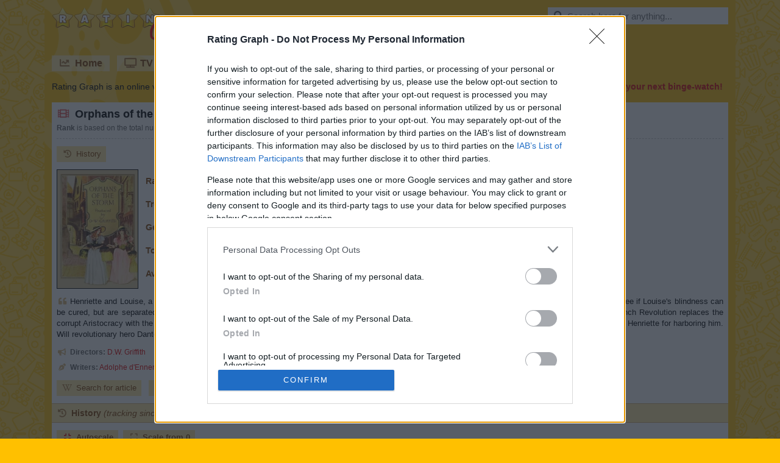

--- FILE ---
content_type: text/html;charset=UTF-8
request_url: https://www.ratingraph.com/movies/orphans-of-the-storm-ratings-1321/
body_size: 9617
content:
<!DOCTYPE html>
<html lang="en">
<head>
  <meta charset="utf-8" />
  <title>Orphans of the Storm (1921) ratings - Rating Graph</title>
  <meta name="viewport" content="width=device-width,initial-scale=1" />
  <meta name="theme-color" content="#ffd040" />
  <meta name="description" content="Graphs about ratings and trends of the Orphans of the Storm Movie based on 5726 user ratings." />
  <meta name="keywords" content="orphans of the storm, movie, ratings, trends, graphs" />
  <meta name="robots" content="index, follow" />
  <meta name="google-site-verification" content="2DBveVhNVr9s4RsGcoQqvwu0SA7FEhu-uIsKrt8AuUg" />
  <meta name="msvalidate.01" content="839B703E7C748A99BF2CDD181494114F" />
  <meta name="msapplication-config" content="none" />
  <link rel="preconnect" href="https://cdn.ratingraph.com" />
  <link rel="preconnect" href="https://www.google-analytics.com" />
  <link rel="preload" as="font" crossorigin="anonymous" type="font/woff" href="https://cdn.ratingraph.com/assets/fonts/fa-regular-400.woff" />
  <link rel="preload" as="font" crossorigin="anonymous" type="font/woff" href="https://cdn.ratingraph.com/assets/fonts/fa-solid-900.woff" />
  <link rel="dns-prefetch" href="https://pagead2.googlesyndication.com" />
  <link rel="dns-prefetch" href="https://tpc.googlesyndication.com" />
  <meta property="og:url" content="https://www.ratingraph.com/movies/orphans-of-the-storm-ratings-1321/" />
  <meta property="og:site_name" content="Rating Graph" />
  <meta property="og:type" content="website" />
  <meta property="og:image" content="https://cdn.ratingraph.com/assets/images/movies/orphans-of-the-storm-poster-1321.webp" />
  <meta property="og:title" content="Orphans of the Storm (1921) ratings - Rating Graph" />
  <meta property="og:description" content="Graphs about ratings and trends of the Orphans of the Storm Movie based on 5726 user ratings." />
  <meta property="og:locale" content="en_US" />
  <link rel="apple-touch-icon" sizes="180x180" href="https://cdn.ratingraph.com/assets/images/icon-180.webp" />
  <link rel="icon" type="image/webp" sizes="32x32" href="https://cdn.ratingraph.com/assets/images/icon-32.webp" />
  <link rel="icon" type="image/webp" sizes="16x16" href="https://cdn.ratingraph.com/assets/images/icon-16.webp" />
  <link rel="manifest" href="https://www.ratingraph.com/manifest.json" />
  <link rel="canonical" href="https://www.ratingraph.com/movies/orphans-of-the-storm-ratings-1321/" />
  <style>body{background-image:url('https://cdn.ratingraph.com/assets/images/pattern.webp')}div.wrapper{background-image:url('https://cdn.ratingraph.com/assets/images/film.webp')}header label.logo{background-image:url('https://cdn.ratingraph.com/assets/images/ratingraph.webp')}@font-face{font-family:'Font Awesome 5 Free';font-style:normal;font-weight:400;font-display:swap;src:url('https://cdn.ratingraph.com/assets/fonts/fa-regular-400.woff') format('woff')}@font-face{font-family:'Font Awesome 5 Free';font-style:normal;font-weight:900;font-display:swap;src:url('https://cdn.ratingraph.com/assets/fonts/fa-solid-900.woff') format('woff')}@font-face{font-family:'Font Awesome 5 Brands';font-style:normal;font-display:swap;src:url('https://cdn.ratingraph.com/assets/fonts/fa-brands-400.woff') format('woff')}.fa,.fas,.far,.fal,.fad,.fab{-moz-osx-font-smoothing:grayscale;-webkit-font-smoothing:antialiased;display:inline-block;font-style:normal;font-variant:normal;text-rendering:auto;line-height:1}.fa-spin{-webkit-animation:fa-spin 2s infinite linear;animation:fa-spin 2s infinite linear}@-webkit-keyframes fa-spin{0%{-webkit-transform:rotate(0deg);transform:rotate(0deg)}100%{-webkit-transform:rotate(360deg);transform:rotate(360deg)}}@keyframes fa-spin{0%{-webkit-transform:rotate(0deg);transform:rotate(0deg)}100%{-webkit-transform:rotate(360deg);transform:rotate(360deg)}}.fa-rotate-90{-ms-filter:"progid:DXImageTransform.Microsoft.BasicImage(rotation=1)";-webkit-transform:rotate(90deg);transform:rotate(90deg)}.fa-rotate-180{-ms-filter:"progid:DXImageTransform.Microsoft.BasicImage(rotation=2)";-webkit-transform:rotate(180deg);transform:rotate(180deg)}.fa-rotate-270{-ms-filter:"progid:DXImageTransform.Microsoft.BasicImage(rotation=3)";-webkit-transform:rotate(270deg);transform:rotate(270deg)}.fa-flip-horizontal{-ms-filter:"progid:DXImageTransform.Microsoft.BasicImage(rotation=0, mirror=1)";-webkit-transform:scale(-1,1);transform:scale(-1,1)}.fa-flip-vertical{-ms-filter:"progid:DXImageTransform.Microsoft.BasicImage(rotation=2, mirror=1)";-webkit-transform:scale(1,-1);transform:scale(1,-1)}.fa-flip-both,.fa-flip-horizontal.fa-flip-vertical{-ms-filter:"progid:DXImageTransform.Microsoft.BasicImage(rotation=2, mirror=1)";-webkit-transform:scale(-1,-1);transform:scale(-1,-1)}:root .fa-rotate-90,:root .fa-rotate-180,:root .fa-rotate-270,:root .fa-flip-horizontal,:root .fa-flip-vertical,:root .fa-flip-both{-webkit-filter:none;filter:none}.fa-search:before{content:"\f002"}.fa-chart-line:before{content:"\f201"}.fa-tv:before{content:"\f26c"}.fa-film:before{content:"\f008"}.fa-cubes:before{content:"\f1b3"}.fa-heart:before{content:"\f004"}.fa-tablet-alt:before{content:"\f3fa"}.fa-laptop:before{content:"\f109"}.fa-copyright:before{content:"\f1f9"}.fa-lock:before{content:"\f023"}.fa-pen-nib:before{content:"\f5ad"}.fa-envelope:before{content:"\f0e0"}.fa-window-close:before{content:"\f410"}.fa-image:before{content:"\f03e"}.fa-check:before{content:"\f00c"}.fa-times:before{content:"\f00d"}.fa-times-circle:before{content:"\f057"}.fa-play-circle:before{content:"\f144"}.fa-chevron-left:before{content:"\f053"}.fa-chevron-right:before{content:"\f054"}.fa-spinner:before{content:"\f110"}.fa-quote-left:before{content:"\f10d"}.fa-quote-right:before{content:"\f10e"}.fa-wikipedia-w:before{content:"\f266"}.fa-youtube:before{content:"\f167"}.fa-google:before{content:"\f1a0"}.fa-star-half-alt:before{content:"\f5c0"}.fa-user-check:before{content:"\f4fc"}.fa-compress:before{content:"\f066"}.fa-expand:before{content:"\f065"}.fa-thumbs-up:before{content:"\f164"}.fa-history:before{content:"\f1da"}.fa-sticky-note:before{content:"\f249"}.fa-link:before{content:"\f0c1"}.fa-folder:before{content:"\f07b"}.fa-folder-open:before{content:"\f07c"}.fa-envelope:before{content:"\f0e0"}.fa-envelope-open:before{content:"\f2b6"}.fa-list:before{content:"\f03a"}.fa-bullhorn:before{content:"\f0a1"}.fa-exchange-alt:before{content:"\f362"}.fa-shield-alt:before{content:"\f3ed"}.fa-power-off:before{content:"\f011"}.far{font-family:'Font Awesome 5 Free';font-weight:400}.fa,.fas{font-family:'Font Awesome 5 Free';font-weight:900}.fab{font-family:'Font Awesome 5 Brands'}div#filters{color:#804000;width:100%;margin:0 0 12px;padding:0;position:relative;font-size:14px;text-align:left;box-sizing:border-box;line-height:normal;background-color:#fff}div#filters div.content{margin:0;padding:0 4px 8px;display:block;overflow:scroll;overflow-x:auto;overflow-y:hidden;line-height:0;white-space:nowrap;scrollbar-width:thin}div#filters div.content::-webkit-scrollbar{width:8px;height:8px}div#filters div.content::-webkit-scrollbar-thumb{border-radius:4px;background-color:#d5b273}div#filters div.header{float:left;width:24px;height:92px;margin:0 4px;padding:0;display:block;background-size:contain}div#filters div.filter{border:1px solid #d5b273;margin:0 4px;padding:4px 8px 8px;display:inline-block;line-height:26px;background-color:#ffe8a0}div#filters div.filter span{margin:0;padding:0;display:block}div#filters div.filter span:nth-of-type(2){font-size:12px}div#filters div.filter span label{margin:0;padding:0;display:inline}div#filters div.filter select,div#filters div.filter input{color:#000;width:160px;height:24px;border:none;margin:0;padding:2px 4px;font-size:14px;box-sizing:border-box;line-height:normal;background-color:#fff}div#filters div.filter input{width:76px;line-height:20px}div#filters div.filter input:first-of-type{margin-right:8px}div#filters div.controls{margin:0;padding:8px 8px 0;display:block}div#filters div.controls a{color:#804000;cursor:pointer;margin:0;padding:8px 12px;display:inline-block;font-size:14px;line-height:normal;text-decoration:none;background-color:#ffe8a0;user-select:none;-ms-user-select:none;-moz-user-select:none;-khtml-user-select:none;-webkit-user-select:none;-webkit-touch-callout:none;-webkit-tap-highlight-color:rgba(255,255,255,0)}div#filters div.controls a:first-of-type{margin-right:8px}div#filters div.controls a i[class]{color:rgba(128,64,0,.66);width:18px;text-align:center;margin-right:6px}div#filters div.controls a:hover i[class]{color:rgba(128,64,0,1)}html{scroll-behavior:smooth}html *{max-height:999999px}body{color:#000;margin:0;padding:0;font-size:14px;font-style:normal;text-align:left;font-family:Arial,'Helvetica Neue',Helvetica,sans-serif;font-weight:400;line-height:normal;background-color:#ffc000;background-repeat:repeat}html,body{-ms-text-size-adjust:none;-moz-text-size-adjust:none;-webkit-text-size-adjust:none}a,ul,li,input,button,select{resize:none;outline:none;-webkit-tap-highlight-color:transparent}div.clear{clear:both;margin:0;padding:0;display:block;position:relative}div.spacer{height:4px;margin:0;padding:0;display:block;position:relative}::-webkit-input-placeholder{color:#707070;opacity:1}::-moz-placeholder{color:#707070;opacity:1}:-moz-placeholder{color:#707070;opacity:1}::-ms-input-placeholder{color:#707070;opacity:1}:-ms-input-placeholder{color:#707070;opacity:1}div.wrapper{margin:0 auto;padding:12px;display:block;z-index:0;position:relative;min-width:320px;max-width:1134px;box-sizing:border-box;font-style:normal;text-align:center;font-family:Arial,'Helvetica Neue',Helvetica,sans-serif;font-weight:400;background-size:auto;background-color:#ffc000;background-repeat:no-repeat;background-position:left top}header{color:#fff;margin:0 0 16px;padding:0;display:block}header label.logo,div.search{float:left;width:auto;height:auto;margin:0 0 16px;padding:0;display:block;position:relative}header label.logo{color:rgba(0,0,0,0);width:262px;height:63px;margin:0 24px 16px 0;background-size:contain}div.search{float:right}div.search input{color:rgba(0,0,0,1);width:296px;height:28px;border:none;margin:0;padding:0 8px 0 32px;display:block;position:relative;font-size:15px;box-sizing:border-box;line-height:normal;background-color:#fff}div.search>i[class]{top:6px;left:8px;color:rgba(0,0,0,.66);width:18px;height:16px;position:absolute;font-size:15px;text-align:center}div.search:hover>i[class]{color:rgba(0,0,0,1)}div.search .results{top:28px;left:0;width:296px;height:290px;margin:0;padding:0;display:block;z-index:2;box-sizing:border-box;border-bottom:1px solid #ffc000;background-color:#fff}div.search .results.hidden{display:none}div.search .results.desktop{height:auto;position:absolute}div.search .result{color:#000;width:296px;height:26px;margin:0;display:block;padding:0 8px;position:relative;overflow:hidden;font-size:15px;text-align:left;box-sizing:border-box;border-top:1px solid #ffc000;line-height:25px;white-space:nowrap;text-overflow:ellipsis;text-decoration:none}div.search .result.loading,div.search .result.empty{color:#707070;text-align:center;line-height:26px}div.search .result.browse,div.search .result.close{left:0;bottom:0;cursor:pointer;position:absolute;font-size:13px;text-align:center;background-color:#ffe8a0}div.search .result.browse{bottom:26px}div.search .result.browse.desktop{left:auto;bottom:auto;position:relative}div.search .result i[class]{color:rgba(0,0,0,.66);width:18px;text-align:center;margin-right:6px}div.search .result:hover i[class]{color:rgba(0,0,0,1)}div.search .result span{color:#707070}header nav{margin:0 0 4px;padding:0;display:block}header nav a{float:left;color:#804000;width:auto;height:auto;margin:0 12px 12px 0;padding:0 12px;display:block;overflow:hidden;font-size:16px;text-align:left;box-sizing:border-box;font-weight:700;line-height:26px;text-shadow:1px 1px 0px rgba(0,0,0,.1);text-decoration:none;background-color:rgba(255,255,255,.5)}header nav a:last-of-type{margin-right:0}header nav a i[class]{color:rgba(128,64,0,.66);width:18px;margin:0 8px 0 0;text-align:center}header nav a:hover i[class]{color:rgba(128,64,0,1)}header nav a.active{color:#fff;background-color:#d00}header nav a.active i[class]{color:#fff}header div.intro{color:#000;margin:0;padding:0;display:block;font-size:14px;text-align:justify;line-height:19px;text-shadow:1px 1px 0px rgba(0,0,0,.1)}header div.intro b{color:#d00}header div.intro b i[class]{margin:0 6px 0 0}main{width:100%;margin:0;padding:0;display:block;background-color:#fff}section{color:#000;margin:0 0 8px;padding:8px 0 0;display:block;font-size:14px;text-align:justify;box-sizing:border-box;line-height:18px}section>h1,section>span.heading{margin:0 8px;padding:0;display:block;font-size:18px;text-align:left;font-weight:700;line-height:22px;text-shadow:1px 1px 0px rgba(0,0,0,.1)}section>span.heading{color:#804000;margin:0 0 12px;padding:6px 18px 6px 8px;font-size:14px;border-top:1px solid #d5b273;line-height:18px;text-shadow:none;border-bottom:1px solid #d5b273;background-color:#ffe8a0}section>span.heading i{font-weight:400}section>h1 i[class]{color:rgba(221,0,0,.66);width:22px;text-align:center;margin-right:8px}section>span.heading i[class]{color:rgba(128,64,0,.66);width:18px;text-align:center;font-weight:700;margin-right:6px}section>label,section>span.info{color:#606060;margin:0 8px 12px;padding:4px 0 8px;display:block;font-size:12px;line-height:17px;border-bottom:1px dashed #ccc}section>span.info{margin:0;padding:0 8px 8px;border-bottom:none}section>span.info i[class]{color:#d5b273;width:18px;margin:0 4px 0 0;text-align:center}section>article,section>p{margin:0 8px;padding:0 0 12px;display:block;font-size:13px}section>p.description{display:inline-block}section>p b{color:#804000}section>p i[class]{color:#d5b273;width:18px;margin:0 4px 0 0;text-align:center}section>p i[class]:last-of-type{margin:0 0 0 4px}section>div.links,div.partners{margin:0 8px 0 0;padding:0 0 4px;display:block;text-align:left}section>div.links{max-width:716px}div.partners{padding:8px 0 0}section>div.links a,div.partners a,div.partners b{color:#804000;margin:0 0 8px 8px;padding:4px 8px;display:inline-block;font-size:13px;text-decoration:none;background-color:#ffe8a0}div.partners b{padding:4px 0;background-color:transparent}section>div.links a i[class],div.partners a i[class]{color:rgba(128,64,0,.66);width:18px;text-align:center;margin-right:6px}section>div.links a:hover i[class],div.partners a:hover i[class]{color:rgba(128,64,0,1)}section>img.poster,section>amp-img.poster{float:left;width:132px;height:194px;border:1px solid #000;margin:0 8px 12px;padding:0;display:block;background-color:#000}section>table{float:left;color:#000;width:auto;height:auto;margin:0 0 12px;padding:0;display:block;font-size:14px;max-width:410px;min-height:196px;box-sizing:border-box;text-align:left;line-height:16px;border-spacing:0px;border-collapse:separate}section>table th,section>table td{margin:0;padding:4px;vertical-align:middle}section>table th{color:#804000;font-weight:700}section>table td span{color:#804000}section>table.movie th,section>table.movie td{padding:11px 4px}section>table.franchise th,section>table.franchise td{padding:8px 4px}section>table.director th,section>table.director td,section>table.writer th,section>table.writer td{padding:6px 4px}@media screen and (max-width:640px){section>img.poster,section>amp-img.poster{width:100px;height:147px}section>table{min-height:149px}}@media(max-width:1152px){section>table{float:none}section>table.movie th,section>table.movie td,section>table.franchise th,section>table.franchise td,section>table.director th,section>table.director td,section>table.writer th,section>table.writer td{padding:4px}}section>div.table_wrapper{width:auto;height:560px;margin:0;padding:0;display:block}section a{color:#d00;text-decoration:none}section a:hover{text-decoration:underline}div.titles,div.titles.results{color:#804000;width:100%;margin:0;padding:0 0 12px;position:relative;text-align:left;box-sizing:border-box;line-height:normal}div.titles.results{padding:0 4px 4px}div.titles div.content{margin:0;padding:0 4px 8px;display:block;overflow:scroll;overflow-x:auto;overflow-y:hidden;line-height:0;white-space:nowrap;scrollbar-width:thin}div.titles div.content::-webkit-scrollbar{width:8px;height:8px}div.titles div.content::-webkit-scrollbar-thumb{border-radius:4px;background-color:#d5b273}div.titles div.content a,div.titles.results a{width:132px;height:194px;border:1px solid #000;margin:0 4px;padding:0;display:inline-block;position:relative;text-decoration:none}div.titles.results a{float:left;margin:0 4px 8px}div.titles div.content a img,div.titles div.content a amp-img,div.titles.results a img,div.titles.results a amp-img{top:0;left:0;width:132px;height:194px;position:absolute;background-color:#000}div.titles div.content a span,div.titles.results a span{left:0;right:0;bottom:0;color:#fff;width:100%;height:auto;padding:6px;position:absolute;overflow:hidden;font-size:12px;text-align:center;box-sizing:border-box;line-height:17px;white-space:nowrap;text-shadow:1px 1px 0px rgba(0,0,0,.1);text-overflow:ellipsis;background-color:rgba(0,0,0,.5)}div.titles.results a span{white-space:normal}div.titles div.content a span b{line-height:22px}div.titles.results a span b i[class]{margin-right:6px}a.switch{color:#804000;width:100%;height:26px;margin:0 0 12px;padding:0;display:block;font-size:14px;text-align:center;box-sizing:border-box;font-weight:700;line-height:26px;text-shadow:1px 1px 0px rgba(0,0,0,.1);text-decoration:none;background-color:rgba(255,255,255,.5)}a.switch i[class]{color:rgba(128,64,0,.66);width:18px;text-align:center;margin-right:6px}a.switch:hover i[class]{color:rgba(128,64,0,1)}footer{color:#000;margin:0;padding:8px;display:block;font-size:13px;text-align:justify;text-shadow:1px 1px 0px rgba(0,0,0,.1);line-height:22px}footer i[class]{margin-right:6px}footer a{color:#804000;width:auto;height:26px;cursor:pointer;margin:6px 12px 6px 0;padding:0 12px;display:inline-block;font-size:14px;text-align:left;box-sizing:border-box;font-weight:700;line-height:26px;text-decoration:none;background-color:rgba(255,255,255,.5)}footer a:last-of-type{margin-right:8px}footer a i[class]{color:rgba(128,64,0,.66);width:18px;text-align:center}footer a:hover i[class]{color:rgba(128,64,0,1)}footer a.active{color:#fff;background-color:#d00}footer a.active i[class]{color:#fff}div.loading{color:#000;width:100%;height:100%;margin:0;padding:0;font-size:15px;text-align:center;font-weight:700;background-color:#fff}div.loading i[class]{color:rgba(0,0,0,.66);width:18px;text-align:center;margin-right:6px}header label.logo,header nav a,div.partners a,section>div.links a,div.search .result,div[role=listitem],div.titles div.content a,a.switch,footer a{outline:none;user-select:none;-ms-user-select:none;-moz-user-select:none;-khtml-user-select:none;-webkit-user-select:none;-webkit-touch-callout:none;-webkit-tap-highlight-color:rgba(255,255,255,0)}.qc-cmp2-persistent-link{background-color:#276399}</style>
  <style>div#filters div.header{background-image:url('https://cdn.ratingraph.com/assets/images/filters.webp')}table.dataTable thead .sorting{background-image:url('https://cdn.ratingraph.com/assets/images/sort-both.webp')}table.dataTable thead .sorting_asc{background-image:url('https://cdn.ratingraph.com/assets/images/sort-asc.webp')}table.dataTable thead .sorting_desc{background-image:url('https://cdn.ratingraph.com/assets/images/sort-desc.webp')}table.dataTable thead .sorting_asc_disabled{background-image:url('https://cdn.ratingraph.com/assets/images/sort-asc-disabled.webp')}table.dataTable thead .sorting_desc_disabled{background-image:url('https://cdn.ratingraph.com/assets/images/sort-desc-disabled.webp')}</style>
  <script type="text/javascript" async=true>
    (function(){var host=window.location.hostname;var element=document.createElement("script");var firstScript=document.getElementsByTagName("script")[0];var url="https://cmp.inmobi.com".concat("/choice/","CbXAeETdvN-u3","/",host,"/choice.js?tag_version=V3");var uspTries=0;var uspTriesLimit=3;element["async"]=true;element.type="text/javascript";element.src=url;firstScript.parentNode.insertBefore(element,firstScript);function makeStub(){var TCF_LOCATOR_NAME="__tcfapiLocator";var queue=[];var win=window;var cmpFrame;function addFrame(){var doc=win.document;var otherCMP=!!win.frames[TCF_LOCATOR_NAME];if(!otherCMP){if(doc.body){var iframe=doc.createElement("iframe");iframe.style.cssText="display:none";iframe.name=TCF_LOCATOR_NAME;doc.body.appendChild(iframe)}else{setTimeout(addFrame,5)}}return!otherCMP}function tcfAPIHandler(){var gdprApplies;var args=arguments;if(!args.length){return queue}else if(args[0]==="setGdprApplies"){if(args.length>3&&args[2]===2&&typeof args[3]==="boolean"){gdprApplies=args[3];if(typeof args[2]==="function"){args[2]("set",true)}}}else if(args[0]==="ping"){var retr={gdprApplies:gdprApplies,cmpLoaded:false,cmpStatus:"stub"};if(typeof args[2]==="function"){args[2](retr)}}else{if(args[0]==="init"&&typeof args[3]==="object"){args[3]=Object.assign(args[3],{tag_version:"V3"})}queue.push(args)}}function postMessageEventHandler(event){var msgIsString=typeof event.data==="string";var json={};try{if(msgIsString){json=JSON.parse(event.data)}else{json=event.data}}catch(ignore){}var payload=json.__tcfapiCall;if(payload){window.__tcfapi(payload.command,payload.version,function(retValue,success){var returnMsg={__tcfapiReturn:{returnValue:retValue,success:success,callId:payload.callId}};if(msgIsString){returnMsg=JSON.stringify(returnMsg)}if(event&&event.source&&event.source.postMessage){event.source.postMessage(returnMsg,"*")}},payload.parameter)}}while(win){try{if(win.frames[TCF_LOCATOR_NAME]){cmpFrame=win;break}}catch(ignore){}if(win===window.top){break}win=win.parent}if(!cmpFrame){addFrame();win.__tcfapi=tcfAPIHandler;win.addEventListener("message",postMessageEventHandler,false)}}makeStub();function makeGppStub(){const CMP_ID=10;const SUPPORTED_APIS=["2:tcfeuv2","6:uspv1","7:usnatv1","8:usca","9:usvav1","10:uscov1","11:usutv1","12:usctv1"];window.__gpp_addFrame=function(n){if(!window.frames[n]){if(document.body){var i=document.createElement("iframe");i.style.cssText="display:none";i.name=n;document.body.appendChild(i)}else{window.setTimeout(window.__gpp_addFrame,10,n)}}};window.__gpp_stub=function(){var b=arguments;__gpp.queue=__gpp.queue||[];__gpp.events=__gpp.events||[];if(!b.length||b.length==1&&b[0]=="queue"){return __gpp.queue}if(b.length==1&&b[0]=="events"){return __gpp.events}var cmd=b[0];var clb=b.length>1?b[1]:null;var par=b.length>2?b[2]:null;if(cmd==="ping"){clb({gppVersion:"1.1",cmpStatus:"stub",cmpDisplayStatus:"hidden",signalStatus:"not ready",supportedAPIs:SUPPORTED_APIS,cmpId:CMP_ID,sectionList:[],applicableSections:[-1],gppString:"",parsedSections:{}},true)}else if(cmd==="addEventListener"){if(!("lastId"in __gpp)){__gpp.lastId=0}__gpp.lastId++;var lnr=__gpp.lastId;__gpp.events.push({id:lnr,callback:clb,parameter:par});clb({eventName:"listenerRegistered",listenerId:lnr,data:true,pingData:{gppVersion:"1.1",cmpStatus:"stub",cmpDisplayStatus:"hidden",signalStatus:"not ready",supportedAPIs:SUPPORTED_APIS,cmpId:CMP_ID,sectionList:[],applicableSections:[-1],gppString:"",parsedSections:{}}},true)}else if(cmd==="removeEventListener"){var success=false;for(var i=0;i<__gpp.events.length;i++){if(__gpp.events[i].id==par){__gpp.events.splice(i,1);success=true;break}}clb({eventName:"listenerRemoved",listenerId:par,data:success,pingData:{gppVersion:"1.1",cmpStatus:"stub",cmpDisplayStatus:"hidden",signalStatus:"not ready",supportedAPIs:SUPPORTED_APIS,cmpId:CMP_ID,sectionList:[],applicableSections:[-1],gppString:"",parsedSections:{}}},true)}else if(cmd==="hasSection"){clb(false,true)}else if(cmd==="getSection"||cmd==="getField"){clb(null,true)}else{__gpp.queue.push([].slice.apply(b))}};window.__gpp_msghandler=function(event){var msgIsString=typeof event.data==="string";try{var json=msgIsString?JSON.parse(event.data):event.data}catch(e){var json=null}if(typeof json==="object"&&json!==null&&"__gppCall"in json){var i=json.__gppCall;window.__gpp(i.command,function(retValue,success){var returnMsg={__gppReturn:{returnValue:retValue,success:success,callId:i.callId}};event.source.postMessage(msgIsString?JSON.stringify(returnMsg):returnMsg,"*")},"parameter"in i?i.parameter:null,"version"in i?i.version:"1.1")}};if(!("__gpp"in window)||typeof window.__gpp!=="function"){window.__gpp=window.__gpp_stub;window.addEventListener("message",window.__gpp_msghandler,false);window.__gpp_addFrame("__gppLocator")}}makeGppStub();var uspStubFunction=function(){var arg=arguments;if(typeof window.__uspapi!==uspStubFunction){setTimeout(function(){if(typeof window.__uspapi!=="undefined"){window.__uspapi.apply(window.__uspapi,arg)}},500)}};var checkIfUspIsReady=function(){uspTries++;if(window.__uspapi===uspStubFunction&&uspTries<uspTriesLimit){console.warn("USP is not accessible")}else{clearInterval(uspInterval)}};if(typeof window.__uspapi==="undefined"){window.__uspapi=uspStubFunction;var uspInterval=setInterval(checkIfUspIsReady,6e3)}})();
  </script>
  <script type="application/ld+json">[{"@context":"http:\/\/schema.org","@type":"Movie","url":"https:\/\/www.ratingraph.com\/movies\/orphans-of-the-storm-ratings-1321\/","name":"Orphans of the Storm","description":"Henriette and Louise, a foundling, are raised together as sisters. When Louise goes blind, Henriette swears to take care of her forever. They go to Paris to see if Louise&#039;s blindness can be cured, but are separated when an aristocrat lusts after Henriette and abducts her. Only Chevalier de Vaudrey is kind to her, and they fall in love. The French Revolution replaces the corrupt Aristocracy with the equally corrupt Robespierre. De Vaudrey, who has always been good to peasants, is condemned to death for being an aristocrat, and Henriette for harboring him. Will revolutionary hero Danton, the only voice for mercy in the new regime, be able to save them from the guillotine?","genre":["Romance","Drama","History"],"director":{"@type":"Person","name":"D.W. Griffith","url":"\/directors\/d-w-griffith-ratings-54\/"},"author":[{"@type":"Person","name":"Adolphe d'Ennery","url":"\/writers\/adolphe-d-ennery-ratings-346\/"},{"@type":"Person","name":"D.W. Griffith","url":"\/writers\/d-w-griffith-ratings-118\/"},{"@type":"Person","name":"Eug\u00e8ne Cormon","url":"\/writers\/eugene-cormon-ratings-1345\/"}],"image":"https:\/\/cdn.ratingraph.com\/assets\/images\/movies\/orphans-of-the-storm-poster-1321.webp","keywords":"orphans of the storm, movie, ratings, trends, graphs","inLanguage":"English","dateCreated":"1921","isAccessibleForFree":true,"aggregateRating":{"@type":"AggregateRating","name":"Rating","bestRating":"10","worstRating":"1","ratingValue":"7.3","ratingCount":"5726"}},{"@context":"http:\/\/schema.org","@type":"BreadcrumbList","itemListElement":[{"@type":"ListItem","position":1,"name":"Rating Graph","item":"https:\/\/www.ratingraph.com\/"},{"@type":"ListItem","position":2,"name":"Movie ratings","item":"https:\/\/www.ratingraph.com\/movies\/"},{"@type":"ListItem","position":3,"name":"Orphans of the Storm","item":"https:\/\/www.ratingraph.com\/movies\/orphans-of-the-storm-ratings-1321\/"}]}]</script>
</head>
<body>
  <div class="wrapper">
    <header>
      <label for="search" class="logo">RatinGraph</label>
      <div class="search">
        <input type="text" value="" id="search" autocomplete="off" placeholder="Search here for anything..." />
        <i class="fas fa-search"></i>
        <div class="results desktop hidden"></div>
      </div>
      <div class="clear"></div>
      <nav>
        <a href="https://www.ratingraph.com/"><i class="fas fa-chart-line"></i>Home</a>
        <a href="https://www.ratingraph.com/tv-shows/"><i class="fas fa-tv"></i>TV shows</a>
        <a href="https://www.ratingraph.com/movies/" class="active"><i class="fas fa-film"></i>Movies</a>
        <a href="https://www.ratingraph.com/movie-franchises/"><i class="fas fa-cubes"></i>Movie franchises</a>
        <a href="https://www.ratingraph.com/directors/"><i class="fas fa-bullhorn"></i>Directors</a>
        <a href="https://www.ratingraph.com/writers/"><i class="fas fa-pen-nib"></i>Writers</a>
        <div class="clear"></div>
      </nav>
      <div class="intro">Rating Graph is an online visualization tool which generates fancy <strong>graphs</strong> about TV shows and Movies based on 1435 million <strong>user ratings</strong>. <b><i class="fas fa-heart"></i>Find your next binge-watch!</b></div>
    </header>
    <main>    <section>
      <h1><i class="fas fa-film"></i>Orphans of the Storm ratings (Movie, 1921)</h1>
      <label><strong>Rank</strong> is based on the total number of votes adjusted with the average rating. <strong>Trend</strong> represents the amount of new votes submitted during the past 7 days.</label>
      <div class="links">
        <a href="#history"><i class="fas fa-history"></i>History</a>
      </div>
      <img width="132" height="194" alt="Orphans of the Storm" src="https://cdn.ratingraph.com/assets/images/movies/orphans-of-the-storm-poster-1321.webp" class="poster" />      <table class="movie">
        <tr>
          <th>Rank</th>
          <td>14,573 <span>/ 263,266</span></td>
        </tr>
        <tr>
          <th>Trend</th>
          <td>3</td>
        </tr>
        <tr>
          <th>Genres</th>
          <td>Romance, Drama, History</td>
        </tr>
        <tr>
          <th>Total votes</th>
          <td>5,726</td>
        </tr>
        <tr>
          <th>Average rating</th>
          <td>7.3 <span>/ 10</span></td>
        </tr>
      </table>
      <p class="description"><i class="fas fa-quote-left"></i>Henriette and Louise, a foundling, are raised together as sisters. When Louise goes blind, Henriette swears to take care of her forever. They go to Paris to see if Louise&#039;s blindness can be cured, but are separated when an aristocrat lusts after Henriette and abducts her. Only Chevalier de Vaudrey is kind to her, and they fall in love. The French Revolution replaces the corrupt Aristocracy with the equally corrupt Robespierre. De Vaudrey, who has always been good to peasants, is condemned to death for being an aristocrat, and Henriette for harboring him. Will revolutionary hero Danton, the only voice for mercy in the new regime, be able to save them from the guillotine?<i class="fas fa-quote-right"></i></p>
      <div class="clear"></div>
      <span class="info"><i class="fas fa-bullhorn"></i><b>Directors:</b>&nbsp;<a href="/directors/d-w-griffith-ratings-54/">D.W. Griffith</a></span>
      <span class="info"><i class="fas fa-pen-nib"></i><b>Writers:</b>&nbsp;<a href="/writers/adolphe-d-ennery-ratings-346/">Adolphe d&#039;Ennery</a>, <a href="/writers/d-w-griffith-ratings-118/">D.W. Griffith</a>, <a href="/writers/eugene-cormon-ratings-1345/">Eugène Cormon</a></span>
      <div class="spacer"></div>
      <div class="links">
        <a href="https://en.wikipedia.org/w/index.php?search=orphans%20of%20the%20storm" target="_blank" rel="external noopener nofollow noreferrer"><i class="fab fa-wikipedia-w"></i>Search for article</a>
        <a href="https://www.youtube.com/results?search_query=orphans%20of%20the%20storm%201921%20trailer" target="_blank" rel="external noopener nofollow noreferrer"><i class="fab fa-youtube"></i>Search for trailer</a>
        <a href="https://www.google.com/search?q=orphans%20of%20the%20storm%201921%20movie" target="_blank" rel="external noopener nofollow noreferrer"><i class="fab fa-google"></i>Search for everything</a>
      </div>
      <span class="heading" id="history"><i class="fas fa-history"></i>History <i>(tracking since March 7, 2020)</i></span>
      <button class="active" data-target="movie_history" data-scale="auto"><i class="fas fa-compress"></i>Autoscale</button><button data-target="movie_history" data-scale="zero"><i class="fas fa-expand"></i>Scale from 0</button>
      <div data-history="movie_history" data-url="https://www.ratingraph.com/movie-history/1321/" class="graph"></div>      <span class="info"><i class="far fa-sticky-note"></i><b>Note:</b> amount of total votes may decrease due to periodic removal of fraudulent ones.</span>
      <span class="heading"><i class="fas fa-link"></i>Related Movies</span>
      <div class="titles">
        <div class="content">
          <a href="https://www.ratingraph.com/movies/the-last-laugh-ratings-1840/">
            <img class="lazyload" width="132" height="194" alt="The Last Laugh" data-src="https://cdn.ratingraph.com/assets/images/movies/the-last-laugh-poster-1840.webp" />
            <span><b>The Last Laugh</b><br />Total votes: 16,352<br />Average rating: 8.0</span>
          </a>
          <a href="https://www.ratingraph.com/movies/the-phantom-carriage-ratings-1288/">
            <img class="lazyload" width="132" height="194" alt="The Phantom Carriage" data-src="https://cdn.ratingraph.com/assets/images/movies/the-phantom-carriage-poster-1288.webp" />
            <span><b>The Phantom Carriage</b><br />Total votes: 15,555<br />Average rating: 8.0</span>
          </a>
          <a href="https://www.ratingraph.com/movies/greed-ratings-2037/">
            <img class="lazyload" width="132" height="194" alt="Greed" data-src="https://cdn.ratingraph.com/assets/images/movies/greed-poster-2037.webp" />
            <span><b>Greed</b><br />Total votes: 11,500<br />Average rating: 8.0</span>
          </a>
          <a href="https://www.ratingraph.com/movies/broken-blossoms-ratings-850/">
            <img class="lazyload" width="132" height="194" alt="Broken Blossoms" data-src="https://cdn.ratingraph.com/assets/images/movies/broken-blossoms-poster-850.webp" />
            <span><b>Broken Blossoms</b><br />Total votes: 11,705<br />Average rating: 7.2</span>
          </a>
          <a href="https://www.ratingraph.com/movies/die-nibelungen-siegfried-ratings-1862/">
            <img class="lazyload" width="132" height="194" alt="Die Nibelungen: Siegfried" data-src="https://cdn.ratingraph.com/assets/images/movies/die-nibelungen-siegfried-poster-1862.webp" />
            <span><b>Die Nibelungen: Siegfried</b><br />Total votes: 7,173<br />Average rating: 8.1</span>
          </a>
          <a href="https://www.ratingraph.com/movies/destiny-ratings-1315/">
            <img class="lazyload" width="132" height="194" alt="Destiny" data-src="https://cdn.ratingraph.com/assets/images/movies/destiny-poster-1315.webp" />
            <span><b>Destiny</b><br />Total votes: 7,277<br />Average rating: 7.6</span>
          </a>
          <a href="https://www.ratingraph.com/movies/the-hunchback-of-notre-dame-ratings-1634/">
            <img class="lazyload" width="132" height="194" alt="The Hunchback of Notre Dame" data-src="https://cdn.ratingraph.com/assets/images/movies/the-hunchback-of-notre-dame-poster-1634.webp" />
            <span><b>The Hunchback of Notre Dame</b><br />Total votes: 6,733<br />Average rating: 7.2</span>
          </a>
          <a href="https://www.ratingraph.com/movies/die-nibelungen-kriemhild-s-revenge-ratings-1861/">
            <img class="lazyload" width="132" height="194" alt="Die Nibelungen: Kriemhild's Revenge" data-src="https://cdn.ratingraph.com/assets/images/movies/die-nibelungen-kriemhild-s-revenge-poster-1861.webp" />
            <span><b>Die Nibelungen: Kriemhild's Revenge</b><br />Total votes: 5,486<br />Average rating: 7.9</span>
          </a>
          <a href="https://www.ratingraph.com/movies/way-down-east-ratings-1185/">
            <img class="lazyload" width="132" height="194" alt="Way Down East" data-src="https://cdn.ratingraph.com/assets/images/movies/way-down-east-poster-1185.webp" />
            <span><b>Way Down East</b><br />Total votes: 6,256<br />Average rating: 7.3</span>
          </a>
          <a href="https://www.ratingraph.com/movies/a-woman-of-paris-a-drama-of-fate-ratings-1747/">
            <img class="lazyload" width="132" height="194" alt="A Woman of Paris: A Drama of Fate" data-src="https://cdn.ratingraph.com/assets/images/movies/a-woman-of-paris-a-drama-of-fate-poster-1747.webp" />
            <span><b>A Woman of Paris: A Drama of Fate</b><br />Total votes: 6,852<br />Average rating: 6.9</span>
          </a>
        </div>
      </div>
    </section>
</main>
    <footer><i class="far fa-copyright"></i>2026 ratingraph.com<br /><a href="https://www.ratingraph.com/privacy/"><i class="fas fa-lock"></i>Privacy policy</a><a href="mailto:contact@ratingraph.com"><i class="fas fa-envelope"></i>Contact</a><br /><b>This website uses cookies.</b> We use cookies to personalise content and to analyse our traffic.<br />All brands, trademarks and logos are property of their respective owners. Titles and posters used on this website are for identification purposes only, they does not imply endorsement.</footer>
  </div>
  <link rel="stylesheet" type="text/css" href="https://cdn.ratingraph.com/assets/build/bundle.2ef41a047f1d1cdd852f2459f033f36f9f4c88ff.css" />
  <script>
    var siteDomain = 'ratingraph.com',
        siteHostname = 'www.ratingraph.com',
        siteCDN = 'cdn.ratingraph.com';
  </script>
  <script async src="https://www.googletagmanager.com/gtag/js?id=G-Q7GQ9CCKVS"></script>
  <script>
    window.dataLayer = window.dataLayer || [];
    function gtag(){dataLayer.push(arguments);}
    gtag('js', new Date());
    gtag('config', 'G-Q7GQ9CCKVS');
  </script>
  <script async src="https://cdn.ratingraph.com/assets/build/bundle.3076299b0a638d93730f92635562e588a8bba39c.js"></script></body>
</html>